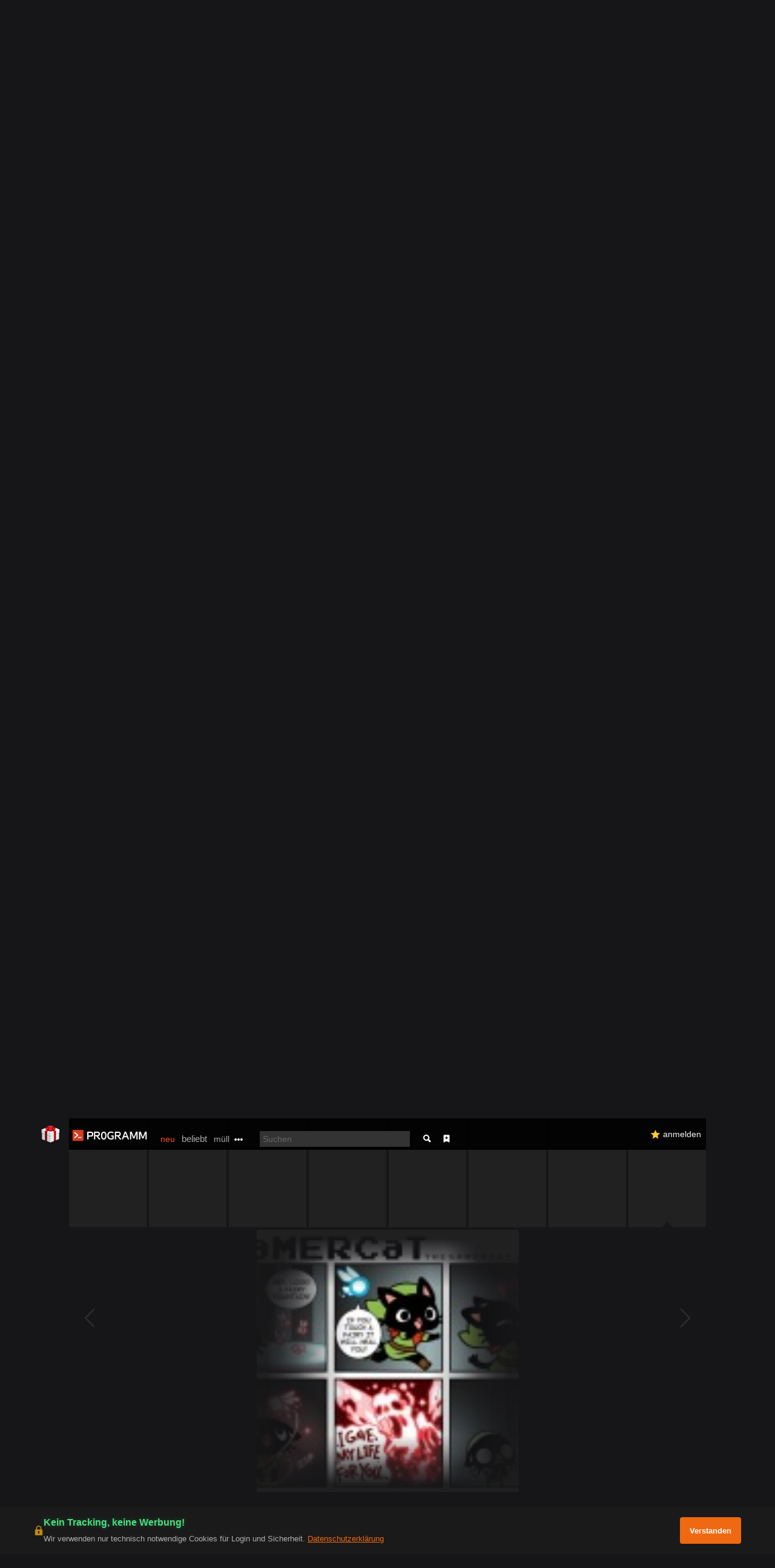

--- FILE ---
content_type: text/html; charset=utf-8
request_url: https://pr0gramm.com/new/67009
body_size: 925
content:
<!doctype html>
<!--
	DAS PROGRAMM MAG DICH <3
-->
<html lang="de" prefix="og: https://ogp.me/ns#">
<head>
	<meta charset="utf-8">
	<title>pr0gramm.com</title>
	<link rel="stylesheet" type="text/css" href="/media/pr0gramm.min.css?c41a9913-ht">
	<link rel="icon" sizes="32x32 16x16" href="/favicon.ico">
	<link rel="icon" href="/media/pr0gramm-notext.svg" type="image/svg+xml">
	<link rel="icon" href="/media/pr0gramm-favicon.png">

	<link rel="apple-touch-icon" href="/apple-touch-icon.png">

	<meta name="description" content="Die besten Bilder und Videos aus dem Netz">
	<meta name="viewport" content="width=device-width,initial-scale=1">
	<meta name="mobile-web-app-capable" content="yes">
	<meta name="theme-color" content="#ee4d2e">

	<link rel="preconnect" href="https://thumb.pr0gramm.com/" crossorigin>
	<link rel="dns-prefetch" href="https://thumb.pr0gramm.com/">
	<link rel="preconnect" href="https://img.pr0gramm.com/" crossorigin>
	<link rel="dns-prefetch" href="https://img.pr0gramm.com/">

	<link rel="manifest" href="/manifest.json">
	<!-- Google Tag Manager - DISABLED -->
	<!-- Code kept for potential future use but commented out -->
	<!--
	<script>(function(w,d,s,l,i){w[l]=w[l]||[];w[l].push({'gtm.start':
				new Date().getTime(),event:'gtm.js'});var f=d.getElementsByTagName(s)[0],
			j=d.createElement(s),dl=l!='dataLayer'?'&l='+l:'';j.async=true;j.src=
			'https://www.googletagmanager.com/gtm.js?id='+i+dl;f.parentNode.insertBefore(j,f);
	})(window,document,'script','dataLayer','GTM-P64C9NK5');
	</script>
	-->
</head>
<body>
	<!-- Google Tag Manager noscript - DISABLED -->
	<!--
	<noscript>
		<iframe src="https://www.googletagmanager.com/ns.html?id=GTM-P64C9NK5" height="0" width="0" style="display:none;visibility:hidden"></iframe>
	</noscript>
	-->
	<noscript><div class="noscript">
		Please enable JavaScript or visit the <a href="/static/">static version</a> of this site.
	</div></noscript>
	<script type="text/javascript" src="/media/pr0gramm.min.js?c41a9913-ht"></script>
</body>
</html>
